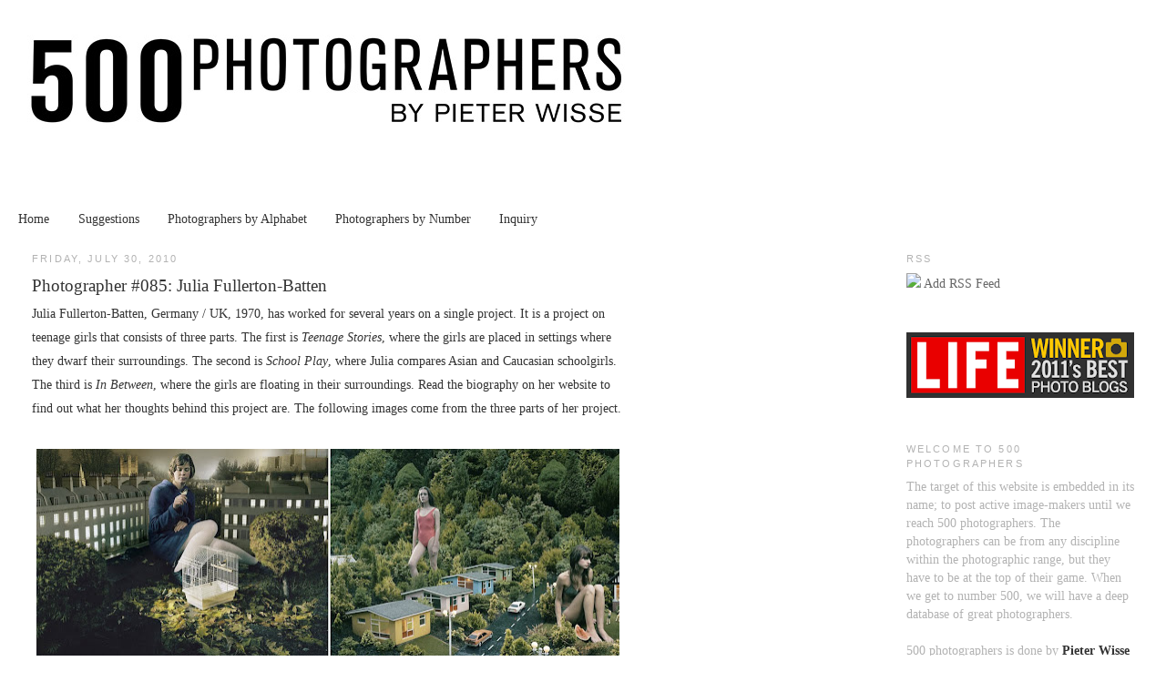

--- FILE ---
content_type: text/html; charset=UTF-8
request_url: https://500photographers.blogspot.com/2010/07/photographer-085-julia-fullerton-batten.html?showComment=1280662229806
body_size: 13887
content:
<!DOCTYPE html>
<html dir='ltr' xmlns='http://www.w3.org/1999/xhtml' xmlns:b='http://www.google.com/2005/gml/b' xmlns:data='http://www.google.com/2005/gml/data' xmlns:expr='http://www.google.com/2005/gml/expr'>
<head>
<link href='https://www.blogger.com/static/v1/widgets/2944754296-widget_css_bundle.css' rel='stylesheet' type='text/css'/>
<base target='_self'/>
<meta content='text/html; charset=UTF-8' http-equiv='Content-Type'/>
<meta content='blogger' name='generator'/>
<link href='https://500photographers.blogspot.com/favicon.ico' rel='icon' type='image/x-icon'/>
<link href='http://500photographers.blogspot.com/2010/07/photographer-085-julia-fullerton-batten.html' rel='canonical'/>
<link rel="alternate" type="application/atom+xml" title="500 Photographers - Atom" href="https://500photographers.blogspot.com/feeds/posts/default" />
<link rel="alternate" type="application/rss+xml" title="500 Photographers - RSS" href="https://500photographers.blogspot.com/feeds/posts/default?alt=rss" />
<link rel="service.post" type="application/atom+xml" title="500 Photographers - Atom" href="https://www.blogger.com/feeds/8029139594421102622/posts/default" />

<link rel="alternate" type="application/atom+xml" title="500 Photographers - Atom" href="https://500photographers.blogspot.com/feeds/377111158474742740/comments/default" />
<!--Can't find substitution for tag [blog.ieCssRetrofitLinks]-->
<link href='https://blogger.googleusercontent.com/img/b/R29vZ2xl/AVvXsEhdt0qh3vIswKmBrSBBlLtEpLupemtAw8t8J5B2Gm73AevI4qpTUGl7os8y0nuWZzJsLZ7qHtoYg9igfabVZ2c1_HwSKIaB3O9Rcax2NJvabKH1fw4uS7htZAtfxE7lpxIGTWEDntTh1fPm/s640/Julia4.jpg' rel='image_src'/>
<meta content='http://500photographers.blogspot.com/2010/07/photographer-085-julia-fullerton-batten.html' property='og:url'/>
<meta content='Photographer #085: Julia Fullerton-Batten' property='og:title'/>
<meta content='Julia Fullerton-Batten, Germany / UK, 1970, has worked for several years on a single project. It is a project on teenage girls that consists...' property='og:description'/>
<meta content='https://blogger.googleusercontent.com/img/b/R29vZ2xl/AVvXsEhdt0qh3vIswKmBrSBBlLtEpLupemtAw8t8J5B2Gm73AevI4qpTUGl7os8y0nuWZzJsLZ7qHtoYg9igfabVZ2c1_HwSKIaB3O9Rcax2NJvabKH1fw4uS7htZAtfxE7lpxIGTWEDntTh1fPm/w1200-h630-p-k-no-nu/Julia4.jpg' property='og:image'/>
<title>500 Photographers: Photographer #085: Julia Fullerton-Batten</title>
<style id='page-skin-1' type='text/css'><!--
/*
-----------------------------------------------
Blogger Template Style
Name:     Rounders
Designer: Douglas Bowman
URL:      www.stopdesign.com
Date:     27 Feb 2004
Updated by: Blogger Team
----------------------------------------------- */
/* Variable definitions
====================
<Variable name="mainBgColor" description="Main Background Color"
type="color" default="#fff">
<Variable name="mainTextColor" description="Text Color" type="color"
default="#333">
<Variable name="bgcolor" description="Page Background Color"
type="color" default="#fff">
<Variable name="textcolor" description="Text Color"
type="color" default="#333">
<Variable name="linkcolor" description="Link Color"
type="color" default="#58a">
<Variable name="pagetitlecolor" description="Blog Title Color"
type="color" default="#666">
<Variable name="descriptioncolor" description="Blog Description Color"
type="color" default="#999">
<Variable name="titlecolor" description="Post Title Color"
type="color" default="#c60">
<Variable name="bordercolor" description="Border Color"
type="color" default="#ccc">
<Variable name="sidebarcolor" description="Sidebar Title Color"
type="color" default="#999">
<Variable name="sidebartextcolor" description="Sidebar Text Color"
type="color" default="#666">
<Variable name="visitedlinkcolor" description="Visited Link Color"
type="color" default="#999">
<Variable name="bodyfont" description="Text Font"
type="font" default="normal normal 100% Georgia, Serif">
<Variable name="headerfont" description="Sidebar Title Font"
type="font"
default="normal normal 78% 'Trebuchet MS',Trebuchet,Arial,Verdana,Sans-serif">
<Variable name="pagetitlefont" description="Blog Title Font"
type="font"
default="normal normal 200% Georgia, Serif">
<Variable name="descriptionfont" description="Blog Description Font"
type="font"
default="normal normal 78% 'Trebuchet MS', Trebuchet, Arial, Verdana, Sans-serif">
<Variable name="postfooterfont" description="Post Footer Font"
type="font"
default="normal normal 78% 'Trebuchet MS', Trebuchet, Arial, Verdana, Sans-serif">
<Variable name="startSide" description="Start side in blog language"
type="automatic" default="left">
<Variable name="endSide" description="End side in blog language"
type="automatic" default="right">
*/
/* Use this with templates/template-twocol.html */
body, .body-fauxcolumn-outer {
background:#ffffff;
margin:0;
color:#333333;
font:x-small Georgia Serif;
font-size/* */:/**/small;
font-size: /**/small;
text-align: left;
}
a:link {
color:#333333;
text-decoration:none;
}
a:visited {
color:#999999;
text-decoration:none;
}
a:hover {
color:#333333;
text-decoration:underline;
}
a img {
border-width:0;
}
/* Header
-----------------------------------------------
*/
#navbar-iframe {height:0px; display:none;}
#header-wrapper {
align: left
margin:0px 10px 0px;
border:0px solid #ffffff;
}
#header {
width: 720px;
align: left
margin: 0px;
border: 20px solid #ffffff;
text-align: left;
color:#666666;
}
#header-inner {
background-position: left;
margin-left: auto;
margin-right: auto;
}
#header h1 {
margin:25px 25px 0;
padding:25px 25px .25em;
line-height:1.5em;
text-transform:uppercase;
letter-spacing:.2em;
font: normal normal 1223% Georgia, Times, serif;
}
#header a {
color:#666666;
text-decoration:none;
}
#header a:hover {
color:#666666;
}
#header .description {
margin:0 25px 25px;
padding:0 25px 25px;
text-transform:uppercase;
letter-spacing:.2em;
line-height: 1.5em;
font: normal normal 69% Arial, sans-serif;
color: #999999;
}
#header img {
margin-left: auto;
margin-right: auto;
}
/* Outer-Wrapper
----------------------------------------------- */
#outer-wrapper {
margin:0;
padding:10px;
text-align:left;
font: normal normal 107% Georgia, Times, serif;
}
#main-wrapper {
margin-left: 2%;
width: 650px;
float: left;
display: inline;       /* fix for doubling margin in IE */
word-wrap: break-word; /* fix for long text breaking sidebar float in IE */
overflow: hidden;      /* fix for long non-text content breaking IE sidebar float */
}
#sidebar-wrapper {
margin-right: 2%;
width: 250px;
float: right;
display: inline;       /* fix for doubling margin in IE */
word-wrap: break-word; /* fix for long text breaking sidebar float in IE */
overflow: hidden;      /* fix for long non-text content breaking IE sidebar float */
}
/* Headings
----------------------------------------------- */
h2 {
margin:1.5em 0 .75em;
font:normal normal 77% Arial, sans-serif;
line-height: 1.5em;
text-transform:uppercase;
letter-spacing:.2em;
color:#b3b3b3;
}
/* Posts
-----------------------------------------------
*/
h2.date-header {
margin:1.5em 0 .5em;
}
.post {
margin:.5em 0 1.5em;
border-bottom:1px dotted #ffffff;
padding-bottom:1.5em;
}
.post h3 {
margin:.25em 0 0;
padding:0 0 4px;
font-size:140%;
font-weight:normal;
line-height:1.5em;
color:#333333;
}
.post h3 a, .post h3 a:visited, .post h3 strong {
display:block;
text-decoration:none;
color:#333333;
font-weight:normal;
}
.post h3 strong, .post h3 a:hover {
color:#333333;
}
.post-body {
margin:0 0 .75em;
line-height:1.9em;
}
.post-body blockquote {
line-height:1.3em;
}
.post-footer {
margin: .75em 0;
color:#b3b3b3;
text-transform:uppercase;
letter-spacing:.1em;
font: normal normal 77% Arial, sans-serif;
line-height: 1.4em;
}
.comment-link {
margin-left:.6em;
}
.post img, table.tr-caption-container {
padding:4px;
border:1px solid #ffffff;
}
.tr-caption-container img {
border: none;
padding: 0;
}
.post blockquote {
margin:1em 20px;
}
.post blockquote p {
margin:.75em 0;
}
/* Comments
----------------------------------------------- */
#comments h4 {
margin:1em 0;
font-weight: bold;
line-height: 1.4em;
text-transform:uppercase;
letter-spacing:.2em;
color: #b3b3b3;
}
#comments-block {
margin:1em 0 1.5em;
line-height:1.6em;
}
#comments-block .comment-author {
margin:.5em 0;
}
#comments-block .comment-body {
margin:.25em 0 0;
}
#comments-block .comment-footer {
margin:-.25em 0 2em;
line-height: 1.4em;
text-transform:uppercase;
letter-spacing:.1em;
}
#comments-block .comment-body p {
margin:0 0 .75em;
}
.deleted-comment {
font-style:italic;
color:gray;
}
.feed-links {
clear: both;
line-height: 2.5em;
}
#blog-pager-newer-link {
float: left;
}
#blog-pager-older-link {
float: right;
}
#blog-pager {
text-align: left;
}
/* Sidebar Content
----------------------------------------------- */
.sidebar {
color: #b3b3b3;
line-height: 1.5em;
}
.sidebar ul {
list-style:none;
margin:0 0 0;
padding:0 0 0;
}
.sidebar li {
margin:0;
padding-top:0;
padding-right:0;
padding-bottom:.25em;
padding-left:15px;
text-indent:-15px;
line-height:1.5em;
}
.sidebar .widget, .main .widget {
border-bottom:1px dotted #ffffff;
margin:0 0 1.5em;
padding:0 0 1.5em;
}
.main .Blog {
border-bottom-width: 0;
}
/* Profile
----------------------------------------------- */
.profile-img {
float: left;
margin-top: 0;
margin-right: 5px;
margin-bottom: 5px;
margin-left: 0;
padding: 4px;
border: 1px solid #ffffff;
}
.profile-data {
margin:0;
text-transform:uppercase;
letter-spacing:.1em;
font: normal normal 77% Arial, sans-serif;
color: #b3b3b3;
font-weight: bold;
line-height: 1.6em;
}
.profile-datablock {
margin:.5em 0 .5em;
}
.profile-textblock {
margin: 0.5em 0;
line-height: 1.6em;
}
.profile-link {
font: normal normal 77% Arial, sans-serif;
text-transform: uppercase;
letter-spacing: .1em;
}
/* Footer
----------------------------------------------- */
#footer {
width:660px;
clear:both;
margin:0 auto;
padding-top:15px;
line-height: 1.6em;
text-transform:uppercase;
letter-spacing:.1em;
text-align: left;
}

--></style>
<link href='https://www.blogger.com/dyn-css/authorization.css?targetBlogID=8029139594421102622&amp;zx=b0624545-f7e1-448c-9c0c-c5a079ef4255' media='none' onload='if(media!=&#39;all&#39;)media=&#39;all&#39;' rel='stylesheet'/><noscript><link href='https://www.blogger.com/dyn-css/authorization.css?targetBlogID=8029139594421102622&amp;zx=b0624545-f7e1-448c-9c0c-c5a079ef4255' rel='stylesheet'/></noscript>
<meta name='google-adsense-platform-account' content='ca-host-pub-1556223355139109'/>
<meta name='google-adsense-platform-domain' content='blogspot.com'/>

</head>
<body>
<div class='navbar section' id='navbar'><div class='widget Navbar' data-version='1' id='Navbar1'><script type="text/javascript">
    function setAttributeOnload(object, attribute, val) {
      if(window.addEventListener) {
        window.addEventListener('load',
          function(){ object[attribute] = val; }, false);
      } else {
        window.attachEvent('onload', function(){ object[attribute] = val; });
      }
    }
  </script>
<div id="navbar-iframe-container"></div>
<script type="text/javascript" src="https://apis.google.com/js/platform.js"></script>
<script type="text/javascript">
      gapi.load("gapi.iframes:gapi.iframes.style.bubble", function() {
        if (gapi.iframes && gapi.iframes.getContext) {
          gapi.iframes.getContext().openChild({
              url: 'https://www.blogger.com/navbar/8029139594421102622?po\x3d377111158474742740\x26origin\x3dhttps://500photographers.blogspot.com',
              where: document.getElementById("navbar-iframe-container"),
              id: "navbar-iframe"
          });
        }
      });
    </script><script type="text/javascript">
(function() {
var script = document.createElement('script');
script.type = 'text/javascript';
script.src = '//pagead2.googlesyndication.com/pagead/js/google_top_exp.js';
var head = document.getElementsByTagName('head')[0];
if (head) {
head.appendChild(script);
}})();
</script>
</div></div>
<div id='outer-wrapper'><div id='wrap2'>
<!-- skip links for text browsers -->
<span id='skiplinks' style='display:none;'>
<a href='#main'>skip to main </a> |
      <a href='#sidebar'>skip to sidebar</a>
</span>
<div id='header-wrapper'>
<div class='header section' id='header'><div class='widget Header' data-version='1' id='Header1'>
<div id='header-inner'>
<a href='https://500photographers.blogspot.com/' style='display: block'>
<img alt='500 Photographers' height='173px; ' id='Header1_headerimg' src='https://blogger.googleusercontent.com/img/b/R29vZ2xl/AVvXsEjtewaVOtFZ3tBAerv_4EnEItyJf9Oh4PkSp59vNEVH8BmPbbCaXT9FMGUHaIw_t_mKXoChYBzDH-uTb9B-cF3HREAw8M6IBMEGZjElNWGr5GYYKwHbb_XFwEhq-R9yvSNW6Tkya25UUUqU/s1600-r/500photographers.jpg' style='display: block' width='720px; '/>
</a>
</div>
</div></div>
</div>
<div id='content-wrapper'>
<div id='crosscol-wrapper' style='text-align:center'>
<div class='crosscol section' id='crosscol'><div class='widget PageList' data-version='1' id='PageList1'>
<h2>Pages</h2>
<div class='widget-content'>
<ul>
<li>
<a href='https://500photographers.blogspot.com/'>Home</a>
</li>
<li>
<a href='https://500photographers.blogspot.com/p/suggestions.html'>Suggestions</a>
</li>
<li>
<a href='https://500photographers.blogspot.com/p/photographers-by-alphabet.html'>Photographers by Alphabet</a>
</li>
<li>
<a href='https://500photographers.blogspot.com/p/photographers-by-number.html'>Photographers by Number</a>
</li>
<li>
<a href='https://500photographers.blogspot.com/p/inquiry.html'>Inquiry</a>
</li>
</ul>
<div class='clear'></div>
</div>
</div></div>
</div>
<div id='main-wrapper'>
<div class='main section' id='main'><div class='widget Blog' data-version='1' id='Blog1'>
<div class='blog-posts hfeed'>

          <div class="date-outer">
        
<h2 class='date-header'><span>Friday, July 30, 2010</span></h2>

          <div class="date-posts">
        
<div class='post-outer'>
<div class='post hentry'>
<a name='377111158474742740'></a>
<h3 class='post-title entry-title'>
<a href='https://500photographers.blogspot.com/2010/07/photographer-085-julia-fullerton-batten.html'>Photographer #085: Julia Fullerton-Batten</a>
</h3>
<div class='post-header'>
<div class='post-header-line-1'></div>
</div>
<div class='post-body entry-content'>
Julia Fullerton-Batten, Germany / UK, 1970, has worked for several years on a single project. It is a project on teenage girls that consists of three parts. The first is <i>Teenage Stories</i>, where the girls are placed in settings where they dwarf their surroundings. The second is <i>School Play</i>, where Julia compares Asian and Caucasian schoolgirls. The third is <i>In Between</i>, where the girls are floating in their surroundings. Read the biography on her <a href="http://www.juliafullerton-batten.com/">website</a> to find out what her thoughts behind this project are. The following images come from the three parts of her project.<br />
<br />
<div class="separator" style="clear: both; text-align: center;">
</div>
<div class="separator" style="clear: both; text-align: center;">
</div>
<div class="separator" style="clear: both; text-align: center;">
<a href="https://blogger.googleusercontent.com/img/b/R29vZ2xl/AVvXsEhdt0qh3vIswKmBrSBBlLtEpLupemtAw8t8J5B2Gm73AevI4qpTUGl7os8y0nuWZzJsLZ7qHtoYg9igfabVZ2c1_HwSKIaB3O9Rcax2NJvabKH1fw4uS7htZAtfxE7lpxIGTWEDntTh1fPm/s1600/Julia4.jpg" imageanchor="1" style="clear: left; float: left; margin-bottom: 1em; margin-right: 1em;"><img border="0" height="252" src="https://blogger.googleusercontent.com/img/b/R29vZ2xl/AVvXsEhdt0qh3vIswKmBrSBBlLtEpLupemtAw8t8J5B2Gm73AevI4qpTUGl7os8y0nuWZzJsLZ7qHtoYg9igfabVZ2c1_HwSKIaB3O9Rcax2NJvabKH1fw4uS7htZAtfxE7lpxIGTWEDntTh1fPm/s640/Julia4.jpg" width="640" /></a></div>
<a href="https://blogger.googleusercontent.com/img/b/R29vZ2xl/AVvXsEiESZDBgBnyeZLsLbpsVlEhcslJn2DyG8JxdO0CvV1yXhm4Rt6XiKY4-nc32fvhuQ4AiaGC5JlwJdJTC5bI763YSTmYLf1cEZC829idbLY_VmhwpRJGXOrENZ_jMtmGE2YTeAXQ2AcSUmsA/s1600/Julia5.jpg" imageanchor="1" style="clear: left; float: left; margin-bottom: 1em; margin-right: 1em;"><img border="0" height="254" src="https://blogger.googleusercontent.com/img/b/R29vZ2xl/AVvXsEiESZDBgBnyeZLsLbpsVlEhcslJn2DyG8JxdO0CvV1yXhm4Rt6XiKY4-nc32fvhuQ4AiaGC5JlwJdJTC5bI763YSTmYLf1cEZC829idbLY_VmhwpRJGXOrENZ_jMtmGE2YTeAXQ2AcSUmsA/s640/Julia5.jpg" width="640" /></a><br />
<a href="https://blogger.googleusercontent.com/img/b/R29vZ2xl/AVvXsEhBusCBUB59nA6bWhmOAIHt9Y_6GifnuN9ocHrcv67qP_hD9miay-ZrfPB5yGD-nCAahQwx8SNyakH2A5Vc3HFwUf7kmg9i4JBqQ5dN7JTJcNqPoTj213gb3ybkDpZO2dcdbE5A_ANQ1JR6/s1600/Julia1.jpg" imageanchor="1" style="clear: left; float: left; margin-bottom: 1em; margin-right: 1em;"><img border="0" height="238" src="https://blogger.googleusercontent.com/img/b/R29vZ2xl/AVvXsEhBusCBUB59nA6bWhmOAIHt9Y_6GifnuN9ocHrcv67qP_hD9miay-ZrfPB5yGD-nCAahQwx8SNyakH2A5Vc3HFwUf7kmg9i4JBqQ5dN7JTJcNqPoTj213gb3ybkDpZO2dcdbE5A_ANQ1JR6/s640/Julia1.jpg" width="640" /></a><br />
<br />
Website:&nbsp;<a href="http://www.juliafullerton-batten.com/">www.juliafullerton-batten.com</a>
<div style='clear: both;'></div>
</div>
<div class='post-footer'>
<div class='post-footer-line post-footer-line-1'><span class='post-author vcard'>
Submitted by
<span class='fn'>Mr. Five Zero Zero</span>
</span>
<span class='post-timestamp'>
op
<a class='timestamp-link' href='https://500photographers.blogspot.com/2010/07/photographer-085-julia-fullerton-batten.html' rel='bookmark' title='permanent link'><abbr class='published' title='2010-07-30T00:06:00+02:00'>12:06&#8239;AM</abbr></a>
</span>
<span class='post-comment-link'>
</span>
<span class='post-icons'>
<span class='item-control blog-admin pid-607314151'>
<a href='https://www.blogger.com/post-edit.g?blogID=8029139594421102622&postID=377111158474742740&from=pencil' title='Edit Post'>
<img alt='' class='icon-action' height='18' src='https://resources.blogblog.com/img/icon18_edit_allbkg.gif' width='18'/>
</a>
</span>
</span>
</div>
<div class='post-footer-line post-footer-line-2'></div>
<div class='post-footer-line post-footer-line-3'></div><div class='post-share-buttons'>
<a class='goog-inline-block share-button sb-email' href='https://www.blogger.com/share-post.g?blogID=8029139594421102622&postID=377111158474742740&target=email' target='_blank' title='Email This'><span class='share-button-link-text'>Email This</span></a><a class='goog-inline-block share-button sb-blog' href='https://www.blogger.com/share-post.g?blogID=8029139594421102622&postID=377111158474742740&target=blog' onclick='window.open(this.href, "_blank", "height=270,width=475"); return false;' target='_blank' title='BlogThis!'><span class='share-button-link-text'>BlogThis!</span></a><a class='goog-inline-block share-button sb-twitter' href='https://www.blogger.com/share-post.g?blogID=8029139594421102622&postID=377111158474742740&target=twitter' target='_blank' title='Share to X'><span class='share-button-link-text'>Share to X</span></a><a class='goog-inline-block share-button sb-facebook' href='https://www.blogger.com/share-post.g?blogID=8029139594421102622&postID=377111158474742740&target=facebook' onclick='window.open(this.href, "_blank", "height=430,width=640"); return false;' target='_blank' title='Share to Facebook'><span class='share-button-link-text'>Share to Facebook</span></a><a class='goog-inline-block share-button sb-pinterest' href='https://www.blogger.com/share-post.g?blogID=8029139594421102622&postID=377111158474742740&target=pinterest' target='_blank' title='Share to Pinterest'><span class='share-button-link-text'>Share to Pinterest</span></a>
</div>
</div>
</div>
<div class='comments' id='comments'>
<a name='comments'></a>
<h4>2 comments:</h4>
<div id='Blog1_comments-block-wrapper'>
<dl class='avatar-comment-indent' id='comments-block'>
<dt class='comment-author ' id='c4033943781965540184'>
<a name='c4033943781965540184'></a>
<div class="avatar-image-container avatar-stock"><span dir="ltr"><a href="http://www.nekkoy.blogspot.com" target="" rel="nofollow" onclick=""><img src="//resources.blogblog.com/img/blank.gif" width="35" height="35" alt="" title="Tommy">

</a></span></div>
<a href='http://www.nekkoy.blogspot.com' rel='nofollow'>Tommy</a>
said...
</dt>
<dd class='comment-body' id='Blog1_cmt-4033943781965540184'>
<p>
Thanks for sharing. I get lots of motivation and inspiration by looking at your work ... and I got to be follower number 500 !!!
</p>
</dd>
<dd class='comment-footer'>
<span class='comment-timestamp'>
<a href='https://500photographers.blogspot.com/2010/07/photographer-085-julia-fullerton-batten.html?showComment=1280656360535#c4033943781965540184' title='comment permalink'>
August 1, 2010 at 11:52&#8239;AM
</a>
<span class='item-control blog-admin pid-1250715452'>
<a class='comment-delete' href='https://www.blogger.com/comment/delete/8029139594421102622/4033943781965540184' title='Delete Comment'>
<img src='https://resources.blogblog.com/img/icon_delete13.gif'/>
</a>
</span>
</span>
</dd>
<dt class='comment-author blog-author' id='c4642853273509876120'>
<a name='c4642853273509876120'></a>
<div class="avatar-image-container vcard"><span dir="ltr"><a href="https://www.blogger.com/profile/16442693809210332769" target="" rel="nofollow" onclick="" class="avatar-hovercard" id="av-4642853273509876120-16442693809210332769"><img src="https://resources.blogblog.com/img/blank.gif" width="35" height="35" class="delayLoad" style="display: none;" longdesc="//blogger.googleusercontent.com/img/b/R29vZ2xl/AVvXsEhg4x5sT8TK2YJGg6YM05C6rgEyPzsU1oQ6DkrV6GCZ0hbo0D4qAG-72wgF4FQQia3BpdseDFl9EvUdXEmpHr_0oLTqQSAMSqziO8luEd_LfsmV0WSjntBU1G96CP21vZA/s45-c/magcover.jpg" alt="" title="Mr. Five Zero Zero">

<noscript><img src="//blogger.googleusercontent.com/img/b/R29vZ2xl/AVvXsEhg4x5sT8TK2YJGg6YM05C6rgEyPzsU1oQ6DkrV6GCZ0hbo0D4qAG-72wgF4FQQia3BpdseDFl9EvUdXEmpHr_0oLTqQSAMSqziO8luEd_LfsmV0WSjntBU1G96CP21vZA/s45-c/magcover.jpg" width="35" height="35" class="photo" alt=""></noscript></a></span></div>
<a href='https://www.blogger.com/profile/16442693809210332769' rel='nofollow'>Mr. Five Zero Zero</a>
said...
</dt>
<dd class='comment-body' id='Blog1_cmt-4642853273509876120'>
<p>
Hehehe, congratulations on being #500!!! Thanks for the compliment!
</p>
</dd>
<dd class='comment-footer'>
<span class='comment-timestamp'>
<a href='https://500photographers.blogspot.com/2010/07/photographer-085-julia-fullerton-batten.html?showComment=1280662229806#c4642853273509876120' title='comment permalink'>
August 1, 2010 at 1:30&#8239;PM
</a>
<span class='item-control blog-admin pid-607314151'>
<a class='comment-delete' href='https://www.blogger.com/comment/delete/8029139594421102622/4642853273509876120' title='Delete Comment'>
<img src='https://resources.blogblog.com/img/icon_delete13.gif'/>
</a>
</span>
</span>
</dd>
</dl>
</div>
<p class='comment-footer'>
<a href='https://www.blogger.com/comment/fullpage/post/8029139594421102622/377111158474742740' onclick='javascript:window.open(this.href, "bloggerPopup", "toolbar=0,location=0,statusbar=1,menubar=0,scrollbars=yes,width=640,height=500"); return false;'>Post a Comment</a>
</p>
</div>
</div>

        </div></div>
      
</div>
<div class='blog-pager' id='blog-pager'>
<span id='blog-pager-newer-link'>
<a class='blog-pager-newer-link' href='https://500photographers.blogspot.com/2010/08/photographer-086-phillip-toledano.html' id='Blog1_blog-pager-newer-link' title='Newer Post'>Newer Post</a>
</span>
<span id='blog-pager-older-link'>
<a class='blog-pager-older-link' href='https://500photographers.blogspot.com/2010/07/photographer-084-zed-nelson.html' id='Blog1_blog-pager-older-link' title='Older Post'>Older Post</a>
</span>
<a class='home-link' href='https://500photographers.blogspot.com/'>Home</a>
</div>
<div class='clear'></div>
<div class='post-feeds'>
<div class='feed-links'>
Subscribe to:
<a class='feed-link' href='https://500photographers.blogspot.com/feeds/377111158474742740/comments/default' target='_blank' type='application/atom+xml'>Post Comments (Atom)</a>
</div>
</div>
</div></div>
</div>
<div id='sidebar-wrapper'>
<div class='sidebar section' id='sidebar'><div class='widget HTML' data-version='1' id='HTML2'>
<h2 class='title'>RSS</h2>
<div class='widget-content'>
<img src="https://lh3.googleusercontent.com/blogger_img_proxy/AEn0k_s7vcx3DPoxvt82BqSu8_15-tCi_inhO6UpaAdiVMuodhVLuUMtyc4_u447A4hxJHk4iy1kOcFo4PKc_mncBpoSK27WVd5BvfRjEtIf0zuSiXt8m1MOeu0HrnEptyfsN8oCqDNakHY-nbczYsg=s0-d"><span class="Apple-style-span"  style="color:#999999;"> </span><span><a href="feed://500photographers.blogspot.com/feeds/posts/default"><span class="Apple-style-span"  style="color:#666666;">Add RSS Feed</span></a></span>
</div>
<div class='clear'></div>
</div><div class='widget Image' data-version='1' id='Image3'>
<div class='widget-content'>
<a href='http://www.life.com/gallery/57551/lifecoms-2011-photo-blog-awards'>
<img alt='' height='72' id='Image3_img' src='https://blogger.googleusercontent.com/img/b/R29vZ2xl/AVvXsEgOBTiPjGKyRRLB3MPd0KH_M8bzI2aTehiLwDXVByDt0fUznYey6vGkaxf5RCoCSN1qLGv6fodQoMZaZlwQfNbYYxHQQ259lmEperNzCgT3hXzc6AIjXmmPDE89Z0aZiiy5k3J5dkH8N-0/s250/LIFE-award-logo-large.png' width='250'/>
</a>
<br/>
</div>
<div class='clear'></div>
</div><div class='widget Text' data-version='1' id='Text1'>
<h2 class='title'>Welcome to 500 photographers</h2>
<div class='widget-content'>
The target of this website is embedded in its name; to post active image-makers until we reach 500 photographers. The photographers can be from any discipline within the photographic range, but they have to be at the top of their game. When we get to number 500, we will have a deep database of great photographers.<div><br /></div><div>500 photographers is done by <b><a href="http://www.pieterwisse.com/underconstruction.jpg">Pieter Wisse</a> </b><span style="font-size: 100%;">(1980, The Netherlands). He has a very clear and distinct vision of what great photography should be. Since 2007 he has become a centipede in the saturated world of image creation and represents an example of a 21st century player active in the visual field; both on and offline.</span></div><p>In the past twelve years he has ventured into projects ranging from artistic leadership of a photography festival, curatorial projects for various institutions worldwide, publishing books and a magazine, running a bookstore and gallery to creating the internationally acclaimed 500 Photographers project. He has done countless amounts of portfolio reviews, given masterclasses and judged a large number of competitions.</p><p>Due to the variety of endeavors and years of studying and speaking to photographers he quickly recognizes the features he believes to be of the utmost importance to be a successful photographer in this day and age.</p>
</div>
<div class='clear'></div>
</div><div class='widget Text' data-version='1' id='Text2'>
<h2 class='title'>Suggestions</h2>
<div class='widget-content'>
<blockquote></blockquote>Do you have a suggestion for this list? Are you a photographer and you want to suggest yourself? <div>Check the <a href="http://500photographers.blogspot.com/p/suggestions.html"><b>suggestions page</b></a> for details.</div>
</div>
<div class='clear'></div>
</div><div class='widget Image' data-version='1' id='Image1'>
<h2>Bookstore</h2>
<div class='widget-content'>
<a href='http://www.pieterwisse.com/specialbooksandmagazines'>
<img alt='Bookstore' height='250' id='Image1_img' src='https://blogger.googleusercontent.com/img/b/R29vZ2xl/AVvXsEiT03kznkEpedcqhgCjfZZPO_G21OJ1kqiLjgOQP42zzd2JD8L2jt8NKJxqswCLpOLYSs83pbg3A-vo8eUWT9CWrJa7U13kcTZdKj4prgB88yfsPK_TJuUtuf3v2Z6ebkTo6HzRfRUiu_0/s1600/Books.jpg' width='250'/>
</a>
<br/>
</div>
<div class='clear'></div>
</div><div class='widget BlogSearch' data-version='1' id='BlogSearch1'>
<h2 class='title'>Search This Blog</h2>
<div class='widget-content'>
<div id='BlogSearch1_form'>
<form action='https://500photographers.blogspot.com/search' class='gsc-search-box' target='_top'>
<table cellpadding='0' cellspacing='0' class='gsc-search-box'>
<tbody>
<tr>
<td class='gsc-input'>
<input autocomplete='off' class='gsc-input' name='q' size='10' title='search' type='text' value=''/>
</td>
<td class='gsc-search-button'>
<input class='gsc-search-button' title='search' type='submit' value='Search'/>
</td>
</tr>
</tbody>
</table>
</form>
</div>
</div>
<div class='clear'></div>
</div><div class='widget BlogArchive' data-version='1' id='BlogArchive1'>
<h2>Blog Archive</h2>
<div class='widget-content'>
<div id='ArchiveList'>
<div id='BlogArchive1_ArchiveList'>
<select id='BlogArchive1_ArchiveMenu'>
<option value=''>Blog Archive</option>
<option value='https://500photographers.blogspot.com/2012/04/'>April (10)</option>
<option value='https://500photographers.blogspot.com/2012/03/'>March (5)</option>
<option value='https://500photographers.blogspot.com/2012/02/'>February (9)</option>
<option value='https://500photographers.blogspot.com/2012/01/'>January (19)</option>
<option value='https://500photographers.blogspot.com/2011/12/'>December (1)</option>
<option value='https://500photographers.blogspot.com/2011/11/'>November (3)</option>
<option value='https://500photographers.blogspot.com/2011/10/'>October (21)</option>
<option value='https://500photographers.blogspot.com/2011/09/'>September (22)</option>
<option value='https://500photographers.blogspot.com/2011/08/'>August (23)</option>
<option value='https://500photographers.blogspot.com/2011/07/'>July (21)</option>
<option value='https://500photographers.blogspot.com/2011/06/'>June (22)</option>
<option value='https://500photographers.blogspot.com/2011/05/'>May (22)</option>
<option value='https://500photographers.blogspot.com/2011/04/'>April (22)</option>
<option value='https://500photographers.blogspot.com/2011/03/'>March (23)</option>
<option value='https://500photographers.blogspot.com/2011/02/'>February (22)</option>
<option value='https://500photographers.blogspot.com/2011/01/'>January (21)</option>
<option value='https://500photographers.blogspot.com/2010/12/'>December (23)</option>
<option value='https://500photographers.blogspot.com/2010/11/'>November (22)</option>
<option value='https://500photographers.blogspot.com/2010/10/'>October (21)</option>
<option value='https://500photographers.blogspot.com/2010/09/'>September (22)</option>
<option value='https://500photographers.blogspot.com/2010/08/'>August (22)</option>
<option value='https://500photographers.blogspot.com/2010/07/'>July (23)</option>
<option value='https://500photographers.blogspot.com/2010/06/'>June (24)</option>
<option value='https://500photographers.blogspot.com/2010/05/'>May (21)</option>
<option value='https://500photographers.blogspot.com/2010/04/'>April (20)</option>
</select>
</div>
</div>
<div class='clear'></div>
</div>
</div><div class='widget Label' data-version='1' id='Label1'>
<h2>Origin of Photographers</h2>
<div class='widget-content cloud-label-widget-content'>
<span class='label-size label-size-3'>
<a dir='ltr' href='https://500photographers.blogspot.com/search/label/Argentina'>Argentina</a>
<span class='label-count' dir='ltr'>(6)</span>
</span>
<span class='label-size label-size-1'>
<a dir='ltr' href='https://500photographers.blogspot.com/search/label/Armenia'>Armenia</a>
<span class='label-count' dir='ltr'>(1)</span>
</span>
<span class='label-size label-size-3'>
<a dir='ltr' href='https://500photographers.blogspot.com/search/label/Australia'>Australia</a>
<span class='label-count' dir='ltr'>(9)</span>
</span>
<span class='label-size label-size-3'>
<a dir='ltr' href='https://500photographers.blogspot.com/search/label/Austria'>Austria</a>
<span class='label-count' dir='ltr'>(8)</span>
</span>
<span class='label-size label-size-1'>
<a dir='ltr' href='https://500photographers.blogspot.com/search/label/Azerbaijan'>Azerbaijan</a>
<span class='label-count' dir='ltr'>(1)</span>
</span>
<span class='label-size label-size-2'>
<a dir='ltr' href='https://500photographers.blogspot.com/search/label/Bangladesh'>Bangladesh</a>
<span class='label-count' dir='ltr'>(2)</span>
</span>
<span class='label-size label-size-3'>
<a dir='ltr' href='https://500photographers.blogspot.com/search/label/Belgium'>Belgium</a>
<span class='label-count' dir='ltr'>(9)</span>
</span>
<span class='label-size label-size-1'>
<a dir='ltr' href='https://500photographers.blogspot.com/search/label/Bosnia%20and%20Herzegovina'>Bosnia and Herzegovina</a>
<span class='label-count' dir='ltr'>(1)</span>
</span>
<span class='label-size label-size-2'>
<a dir='ltr' href='https://500photographers.blogspot.com/search/label/Brazil'>Brazil</a>
<span class='label-count' dir='ltr'>(5)</span>
</span>
<span class='label-size label-size-1'>
<a dir='ltr' href='https://500photographers.blogspot.com/search/label/Bulgaria'>Bulgaria</a>
<span class='label-count' dir='ltr'>(1)</span>
</span>
<span class='label-size label-size-3'>
<a dir='ltr' href='https://500photographers.blogspot.com/search/label/Canada'>Canada</a>
<span class='label-count' dir='ltr'>(16)</span>
</span>
<span class='label-size label-size-3'>
<a dir='ltr' href='https://500photographers.blogspot.com/search/label/China'>China</a>
<span class='label-count' dir='ltr'>(17)</span>
</span>
<span class='label-size label-size-1'>
<a dir='ltr' href='https://500photographers.blogspot.com/search/label/Colombia'>Colombia</a>
<span class='label-count' dir='ltr'>(1)</span>
</span>
<span class='label-size label-size-2'>
<a dir='ltr' href='https://500photographers.blogspot.com/search/label/Czech%20Republic'>Czech Republic</a>
<span class='label-count' dir='ltr'>(4)</span>
</span>
<span class='label-size label-size-3'>
<a dir='ltr' href='https://500photographers.blogspot.com/search/label/Denmark'>Denmark</a>
<span class='label-count' dir='ltr'>(8)</span>
</span>
<span class='label-size label-size-1'>
<a dir='ltr' href='https://500photographers.blogspot.com/search/label/Dominican%20Republic'>Dominican Republic</a>
<span class='label-count' dir='ltr'>(1)</span>
</span>
<span class='label-size label-size-2'>
<a dir='ltr' href='https://500photographers.blogspot.com/search/label/Egypt'>Egypt</a>
<span class='label-count' dir='ltr'>(2)</span>
</span>
<span class='label-size label-size-1'>
<a dir='ltr' href='https://500photographers.blogspot.com/search/label/Estonia'>Estonia</a>
<span class='label-count' dir='ltr'>(1)</span>
</span>
<span class='label-size label-size-2'>
<a dir='ltr' href='https://500photographers.blogspot.com/search/label/Finland'>Finland</a>
<span class='label-count' dir='ltr'>(2)</span>
</span>
<span class='label-size label-size-4'>
<a dir='ltr' href='https://500photographers.blogspot.com/search/label/France'>France</a>
<span class='label-count' dir='ltr'>(39)</span>
</span>
<span class='label-size label-size-4'>
<a dir='ltr' href='https://500photographers.blogspot.com/search/label/Germany'>Germany</a>
<span class='label-count' dir='ltr'>(28)</span>
</span>
<span class='label-size label-size-4'>
<a dir='ltr' href='https://500photographers.blogspot.com/search/label/Great-Britain'>Great-Britain</a>
<span class='label-count' dir='ltr'>(34)</span>
</span>
<span class='label-size label-size-2'>
<a dir='ltr' href='https://500photographers.blogspot.com/search/label/Greece'>Greece</a>
<span class='label-count' dir='ltr'>(2)</span>
</span>
<span class='label-size label-size-1'>
<a dir='ltr' href='https://500photographers.blogspot.com/search/label/Guatemala'>Guatemala</a>
<span class='label-count' dir='ltr'>(1)</span>
</span>
<span class='label-size label-size-1'>
<a dir='ltr' href='https://500photographers.blogspot.com/search/label/Hungary'>Hungary</a>
<span class='label-count' dir='ltr'>(1)</span>
</span>
<span class='label-size label-size-1'>
<a dir='ltr' href='https://500photographers.blogspot.com/search/label/Iceland'>Iceland</a>
<span class='label-count' dir='ltr'>(1)</span>
</span>
<span class='label-size label-size-2'>
<a dir='ltr' href='https://500photographers.blogspot.com/search/label/India'>India</a>
<span class='label-count' dir='ltr'>(2)</span>
</span>
<span class='label-size label-size-2'>
<a dir='ltr' href='https://500photographers.blogspot.com/search/label/Iran'>Iran</a>
<span class='label-count' dir='ltr'>(2)</span>
</span>
<span class='label-size label-size-2'>
<a dir='ltr' href='https://500photographers.blogspot.com/search/label/Ireland'>Ireland</a>
<span class='label-count' dir='ltr'>(4)</span>
</span>
<span class='label-size label-size-3'>
<a dir='ltr' href='https://500photographers.blogspot.com/search/label/Israel'>Israel</a>
<span class='label-count' dir='ltr'>(7)</span>
</span>
<span class='label-size label-size-3'>
<a dir='ltr' href='https://500photographers.blogspot.com/search/label/Italy'>Italy</a>
<span class='label-count' dir='ltr'>(11)</span>
</span>
<span class='label-size label-size-1'>
<a dir='ltr' href='https://500photographers.blogspot.com/search/label/Jamaica'>Jamaica</a>
<span class='label-count' dir='ltr'>(1)</span>
</span>
<span class='label-size label-size-3'>
<a dir='ltr' href='https://500photographers.blogspot.com/search/label/Japan'>Japan</a>
<span class='label-count' dir='ltr'>(16)</span>
</span>
<span class='label-size label-size-1'>
<a dir='ltr' href='https://500photographers.blogspot.com/search/label/Kazakhstan'>Kazakhstan</a>
<span class='label-count' dir='ltr'>(1)</span>
</span>
<span class='label-size label-size-1'>
<a dir='ltr' href='https://500photographers.blogspot.com/search/label/Kingdom%20of%20Bahrain'>Kingdom of Bahrain</a>
<span class='label-count' dir='ltr'>(1)</span>
</span>
<span class='label-size label-size-1'>
<a dir='ltr' href='https://500photographers.blogspot.com/search/label/Lebanon'>Lebanon</a>
<span class='label-count' dir='ltr'>(1)</span>
</span>
<span class='label-size label-size-2'>
<a dir='ltr' href='https://500photographers.blogspot.com/search/label/Mexico'>Mexico</a>
<span class='label-count' dir='ltr'>(5)</span>
</span>
<span class='label-size label-size-1'>
<a dir='ltr' href='https://500photographers.blogspot.com/search/label/Morocco'>Morocco</a>
<span class='label-count' dir='ltr'>(1)</span>
</span>
<span class='label-size label-size-4'>
<a dir='ltr' href='https://500photographers.blogspot.com/search/label/Netherlands'>Netherlands</a>
<span class='label-count' dir='ltr'>(24)</span>
</span>
<span class='label-size label-size-2'>
<a dir='ltr' href='https://500photographers.blogspot.com/search/label/Norway'>Norway</a>
<span class='label-count' dir='ltr'>(5)</span>
</span>
<span class='label-size label-size-2'>
<a dir='ltr' href='https://500photographers.blogspot.com/search/label/Peru'>Peru</a>
<span class='label-count' dir='ltr'>(2)</span>
</span>
<span class='label-size label-size-2'>
<a dir='ltr' href='https://500photographers.blogspot.com/search/label/Philippines'>Philippines</a>
<span class='label-count' dir='ltr'>(2)</span>
</span>
<span class='label-size label-size-3'>
<a dir='ltr' href='https://500photographers.blogspot.com/search/label/Poland'>Poland</a>
<span class='label-count' dir='ltr'>(7)</span>
</span>
<span class='label-size label-size-2'>
<a dir='ltr' href='https://500photographers.blogspot.com/search/label/Portugal'>Portugal</a>
<span class='label-count' dir='ltr'>(2)</span>
</span>
<span class='label-size label-size-2'>
<a dir='ltr' href='https://500photographers.blogspot.com/search/label/Russia'>Russia</a>
<span class='label-count' dir='ltr'>(2)</span>
</span>
<span class='label-size label-size-1'>
<a dir='ltr' href='https://500photographers.blogspot.com/search/label/Saint%20Kitts%20and%20Nevis'>Saint Kitts and Nevis</a>
<span class='label-count' dir='ltr'>(1)</span>
</span>
<span class='label-size label-size-1'>
<a dir='ltr' href='https://500photographers.blogspot.com/search/label/Serbia'>Serbia</a>
<span class='label-count' dir='ltr'>(1)</span>
</span>
<span class='label-size label-size-2'>
<a dir='ltr' href='https://500photographers.blogspot.com/search/label/Singapore'>Singapore</a>
<span class='label-count' dir='ltr'>(2)</span>
</span>
<span class='label-size label-size-1'>
<a dir='ltr' href='https://500photographers.blogspot.com/search/label/Slovakia'>Slovakia</a>
<span class='label-count' dir='ltr'>(1)</span>
</span>
<span class='label-size label-size-3'>
<a dir='ltr' href='https://500photographers.blogspot.com/search/label/South-Africa'>South-Africa</a>
<span class='label-count' dir='ltr'>(9)</span>
</span>
<span class='label-size label-size-2'>
<a dir='ltr' href='https://500photographers.blogspot.com/search/label/South-Korea'>South-Korea</a>
<span class='label-count' dir='ltr'>(5)</span>
</span>
<span class='label-size label-size-3'>
<a dir='ltr' href='https://500photographers.blogspot.com/search/label/Spain'>Spain</a>
<span class='label-count' dir='ltr'>(13)</span>
</span>
<span class='label-size label-size-3'>
<a dir='ltr' href='https://500photographers.blogspot.com/search/label/Sweden'>Sweden</a>
<span class='label-count' dir='ltr'>(7)</span>
</span>
<span class='label-size label-size-3'>
<a dir='ltr' href='https://500photographers.blogspot.com/search/label/Switzerland'>Switzerland</a>
<span class='label-count' dir='ltr'>(14)</span>
</span>
<span class='label-size label-size-1'>
<a dir='ltr' href='https://500photographers.blogspot.com/search/label/Syria'>Syria</a>
<span class='label-count' dir='ltr'>(1)</span>
</span>
<span class='label-size label-size-2'>
<a dir='ltr' href='https://500photographers.blogspot.com/search/label/Thailand'>Thailand</a>
<span class='label-count' dir='ltr'>(2)</span>
</span>
<span class='label-size label-size-2'>
<a dir='ltr' href='https://500photographers.blogspot.com/search/label/Turkey'>Turkey</a>
<span class='label-count' dir='ltr'>(4)</span>
</span>
<span class='label-size label-size-5'>
<a dir='ltr' href='https://500photographers.blogspot.com/search/label/USA'>USA</a>
<span class='label-count' dir='ltr'>(114)</span>
</span>
<span class='label-size label-size-1'>
<a dir='ltr' href='https://500photographers.blogspot.com/search/label/Ukraine'>Ukraine</a>
<span class='label-count' dir='ltr'>(1)</span>
</span>
<span class='label-size label-size-1'>
<a dir='ltr' href='https://500photographers.blogspot.com/search/label/Yemen'>Yemen</a>
<span class='label-count' dir='ltr'>(1)</span>
</span>
<div class='clear'></div>
</div>
</div><div class='widget Label' data-version='1' id='Label2'>
<h2>Year of birth of photographers</h2>
<div class='widget-content cloud-label-widget-content'>
<span class='label-size label-size-2'>
<a dir='ltr' href='https://500photographers.blogspot.com/search/label/1951'>1951</a>
<span class='label-count' dir='ltr'>(3)</span>
</span>
<span class='label-size label-size-1'>
<a dir='ltr' href='https://500photographers.blogspot.com/search/label/1952'>1952</a>
<span class='label-count' dir='ltr'>(1)</span>
</span>
<span class='label-size label-size-3'>
<a dir='ltr' href='https://500photographers.blogspot.com/search/label/1953'>1953</a>
<span class='label-count' dir='ltr'>(4)</span>
</span>
<span class='label-size label-size-3'>
<a dir='ltr' href='https://500photographers.blogspot.com/search/label/1954'>1954</a>
<span class='label-count' dir='ltr'>(6)</span>
</span>
<span class='label-size label-size-3'>
<a dir='ltr' href='https://500photographers.blogspot.com/search/label/1955'>1955</a>
<span class='label-count' dir='ltr'>(5)</span>
</span>
<span class='label-size label-size-3'>
<a dir='ltr' href='https://500photographers.blogspot.com/search/label/1956'>1956</a>
<span class='label-count' dir='ltr'>(5)</span>
</span>
<span class='label-size label-size-3'>
<a dir='ltr' href='https://500photographers.blogspot.com/search/label/1957'>1957</a>
<span class='label-count' dir='ltr'>(7)</span>
</span>
<span class='label-size label-size-4'>
<a dir='ltr' href='https://500photographers.blogspot.com/search/label/1958'>1958</a>
<span class='label-count' dir='ltr'>(11)</span>
</span>
<span class='label-size label-size-4'>
<a dir='ltr' href='https://500photographers.blogspot.com/search/label/1959'>1959</a>
<span class='label-count' dir='ltr'>(10)</span>
</span>
<span class='label-size label-size-3'>
<a dir='ltr' href='https://500photographers.blogspot.com/search/label/1960'>1960</a>
<span class='label-count' dir='ltr'>(6)</span>
</span>
<span class='label-size label-size-4'>
<a dir='ltr' href='https://500photographers.blogspot.com/search/label/1961'>1961</a>
<span class='label-count' dir='ltr'>(16)</span>
</span>
<span class='label-size label-size-4'>
<a dir='ltr' href='https://500photographers.blogspot.com/search/label/1962'>1962</a>
<span class='label-count' dir='ltr'>(9)</span>
</span>
<span class='label-size label-size-4'>
<a dir='ltr' href='https://500photographers.blogspot.com/search/label/1963'>1963</a>
<span class='label-count' dir='ltr'>(14)</span>
</span>
<span class='label-size label-size-4'>
<a dir='ltr' href='https://500photographers.blogspot.com/search/label/1964'>1964</a>
<span class='label-count' dir='ltr'>(11)</span>
</span>
<span class='label-size label-size-4'>
<a dir='ltr' href='https://500photographers.blogspot.com/search/label/1965'>1965</a>
<span class='label-count' dir='ltr'>(9)</span>
</span>
<span class='label-size label-size-4'>
<a dir='ltr' href='https://500photographers.blogspot.com/search/label/1966'>1966</a>
<span class='label-count' dir='ltr'>(12)</span>
</span>
<span class='label-size label-size-4'>
<a dir='ltr' href='https://500photographers.blogspot.com/search/label/1967'>1967</a>
<span class='label-count' dir='ltr'>(15)</span>
</span>
<span class='label-size label-size-5'>
<a dir='ltr' href='https://500photographers.blogspot.com/search/label/1968'>1968</a>
<span class='label-count' dir='ltr'>(23)</span>
</span>
<span class='label-size label-size-5'>
<a dir='ltr' href='https://500photographers.blogspot.com/search/label/1969'>1969</a>
<span class='label-count' dir='ltr'>(23)</span>
</span>
<span class='label-size label-size-4'>
<a dir='ltr' href='https://500photographers.blogspot.com/search/label/1970'>1970</a>
<span class='label-count' dir='ltr'>(16)</span>
</span>
<span class='label-size label-size-5'>
<a dir='ltr' href='https://500photographers.blogspot.com/search/label/1971'>1971</a>
<span class='label-count' dir='ltr'>(24)</span>
</span>
<span class='label-size label-size-4'>
<a dir='ltr' href='https://500photographers.blogspot.com/search/label/1972'>1972</a>
<span class='label-count' dir='ltr'>(15)</span>
</span>
<span class='label-size label-size-5'>
<a dir='ltr' href='https://500photographers.blogspot.com/search/label/1973'>1973</a>
<span class='label-count' dir='ltr'>(20)</span>
</span>
<span class='label-size label-size-5'>
<a dir='ltr' href='https://500photographers.blogspot.com/search/label/1974'>1974</a>
<span class='label-count' dir='ltr'>(22)</span>
</span>
<span class='label-size label-size-4'>
<a dir='ltr' href='https://500photographers.blogspot.com/search/label/1975'>1975</a>
<span class='label-count' dir='ltr'>(14)</span>
</span>
<span class='label-size label-size-5'>
<a dir='ltr' href='https://500photographers.blogspot.com/search/label/1976'>1976</a>
<span class='label-count' dir='ltr'>(18)</span>
</span>
<span class='label-size label-size-5'>
<a dir='ltr' href='https://500photographers.blogspot.com/search/label/1977'>1977</a>
<span class='label-count' dir='ltr'>(18)</span>
</span>
<span class='label-size label-size-4'>
<a dir='ltr' href='https://500photographers.blogspot.com/search/label/1978'>1978</a>
<span class='label-count' dir='ltr'>(12)</span>
</span>
<span class='label-size label-size-5'>
<a dir='ltr' href='https://500photographers.blogspot.com/search/label/1979'>1979</a>
<span class='label-count' dir='ltr'>(22)</span>
</span>
<span class='label-size label-size-5'>
<a dir='ltr' href='https://500photographers.blogspot.com/search/label/1980'>1980</a>
<span class='label-count' dir='ltr'>(22)</span>
</span>
<span class='label-size label-size-5'>
<a dir='ltr' href='https://500photographers.blogspot.com/search/label/1981'>1981</a>
<span class='label-count' dir='ltr'>(20)</span>
</span>
<span class='label-size label-size-3'>
<a dir='ltr' href='https://500photographers.blogspot.com/search/label/1982'>1982</a>
<span class='label-count' dir='ltr'>(4)</span>
</span>
<span class='label-size label-size-4'>
<a dir='ltr' href='https://500photographers.blogspot.com/search/label/1983'>1983</a>
<span class='label-count' dir='ltr'>(15)</span>
</span>
<span class='label-size label-size-4'>
<a dir='ltr' href='https://500photographers.blogspot.com/search/label/1984'>1984</a>
<span class='label-count' dir='ltr'>(10)</span>
</span>
<span class='label-size label-size-3'>
<a dir='ltr' href='https://500photographers.blogspot.com/search/label/1985'>1985</a>
<span class='label-count' dir='ltr'>(6)</span>
</span>
<span class='label-size label-size-3'>
<a dir='ltr' href='https://500photographers.blogspot.com/search/label/1986'>1986</a>
<span class='label-count' dir='ltr'>(4)</span>
</span>
<span class='label-size label-size-2'>
<a dir='ltr' href='https://500photographers.blogspot.com/search/label/1987'>1987</a>
<span class='label-count' dir='ltr'>(2)</span>
</span>
<span class='label-size label-size-1'>
<a dir='ltr' href='https://500photographers.blogspot.com/search/label/1988'>1988</a>
<span class='label-count' dir='ltr'>(1)</span>
</span>
<span class='label-size label-size-2'>
<a dir='ltr' href='https://500photographers.blogspot.com/search/label/1989'>1989</a>
<span class='label-count' dir='ltr'>(2)</span>
</span>
<span class='label-size label-size-1'>
<a dir='ltr' href='https://500photographers.blogspot.com/search/label/1992'>1992</a>
<span class='label-count' dir='ltr'>(1)</span>
</span>
<div class='clear'></div>
</div>
</div><div class='widget Image' data-version='1' id='Image4'>
<div class='widget-content'>
<a href='https://twitter.com/#!/pieterwisse'>
<img alt='' height='90' id='Image4_img' src='https://blogger.googleusercontent.com/img/b/R29vZ2xl/AVvXsEj3NrXcRIe42ao4H_rLkPKIrJ2BoEj2YKPOT7KYk0COK9RNoOS-sOiUYI6AxBNBzY935hDpUrp7b27WTN3ayWvW0dAF8alkfsXPXGqJB0I5fIkKodBB4j1MJDguGCkCekKBQsJ6iVQxSVo/s250/SANFRAN500.jpg' width='250'/>
</a>
<br/>
</div>
<div class='clear'></div>
</div><div class='widget LinkList' data-version='1' id='LinkList2'>
<h2>Follow 500 on:</h2>
<div class='widget-content'>
<ul>
<li><a href='http://www.facebook.com/pages/500-Photographers/140340205989560?ref=ts'>Facebook</a></li>
<li><a href='http://twitter.com/pieterwisse'>Twitter</a></li>
</ul>
<div class='clear'></div>
</div>
</div><div class='widget LinkList' data-version='1' id='LinkList1'>
<h2>Don't miss these websites...</h2>
<div class='widget-content'>
<ul>
<li><a href='http://www.pieterwisse.com/'>Pieter Wisse</a></li>
<li><a href='https://www.pieterwisse.com'>.</a></li>
<li><a href='http://www.fototazo.com/'>Fototazo</a></li>
<li><a href='http://prisonphotography.wordpress.com/'>Prison Photography</a></li>
<li><a href='https://daylightbooks.org'>Daylight Books</a></li>
<li><a href='http://www.dergreif-online.de/'>Der Greif</a></li>
<li><a href='https://cphmag.com'>Conscientious</a></li>
<li><a href='http://www.eyemazing.com/'>Eyemazing</a></li>
<li><a href='http://www.flakphoto.com/'>Flakphoto</a></li>
<li><a href='http://www.fractionmagazine.com/'>Fraction Magazine</a></li>
<li><a href='http://www.landscapestories.net/'>Landscape Stories</a></li>
<li><a href='http://www.aphotoeditor.com/'>A Photo Editor</a></li>
<li><a href='http://www.claxtonprojects.com/'>Claxton Projects</a></li>
<li><a href='http://www.aphotostudent.com/'>A Photo Student</a></li>
<li><a href='http://www.whatsthejackanory.com/'>What's the Jackanory?</a></li>
<li><a href='http://www.americansuburbx.com/'>American Suburb X</a></li>
<li><a href='http://thephotobook.wordpress.com/'>The Photobook</a></li>
<li><a href='http://theindependentphotobook.blogspot.com/'>The Independent Photobook</a></li>
<li><a href='http://miraycalla.blogspot.com/'>Mira Y Calla</a></li>
<li><a href='http://photonews.de/'>Photonews</a></li>
</ul>
<div class='clear'></div>
</div>
</div><div class='widget Image' data-version='1' id='Image5'>
<div class='widget-content'>
<a href='http://www.facebook.com/pages/500-Photographers/140340205989560'>
<img alt='' height='101' id='Image5_img' src='https://blogger.googleusercontent.com/img/b/R29vZ2xl/AVvXsEh442cMHohgBU3Zl3bf6PZT7v2FuNJFufEHWyu1RxaS4HPMnKD8pHzRBltd0xIeH1kPXhBnY-FU0tKju7HGEKAxpwsl9Ogh9_97lLmMyAp6HpxJpGWl83ar-BV8FgZSOZt_LJusr-jrBzE/s250/Auto500-1.jpg' width='250'/>
</a>
<br/>
</div>
<div class='clear'></div>
</div><div class='widget HTML' data-version='1' id='HTML1'>
<div class='widget-content'>
<script src="//connect.facebook.net/en_US/all.js#xfbml=1"></script><fb:like-box href="http://www.facebook.com/pages/500-Photographers/140340205989560" width="230" show_faces="true" stream="false" header="false"></fb:like-box>x>
</div>
<div class='clear'></div>
</div><div class='widget Followers' data-version='1' id='Followers1'>
<h2 class='title'>Followers</h2>
<div class='widget-content'>
<div id='Followers1-wrapper'>
<div style='margin-right:2px;'>
<div><script type="text/javascript" src="https://apis.google.com/js/platform.js"></script>
<div id="followers-iframe-container"></div>
<script type="text/javascript">
    window.followersIframe = null;
    function followersIframeOpen(url) {
      gapi.load("gapi.iframes", function() {
        if (gapi.iframes && gapi.iframes.getContext) {
          window.followersIframe = gapi.iframes.getContext().openChild({
            url: url,
            where: document.getElementById("followers-iframe-container"),
            messageHandlersFilter: gapi.iframes.CROSS_ORIGIN_IFRAMES_FILTER,
            messageHandlers: {
              '_ready': function(obj) {
                window.followersIframe.getIframeEl().height = obj.height;
              },
              'reset': function() {
                window.followersIframe.close();
                followersIframeOpen("https://www.blogger.com/followers/frame/8029139594421102622?colors\x3dCgt0cmFuc3BhcmVudBILdHJhbnNwYXJlbnQaByNiM2IzYjMiByMzMzMzMzMqByNmZmZmZmYyByMzMzMzMzM6ByNiM2IzYjNCByMzMzMzMzNKByM5OTk5OTlSByMzMzMzMzNaC3RyYW5zcGFyZW50\x26pageSize\x3d21\x26hl\x3den-US\x26origin\x3dhttps://500photographers.blogspot.com");
              },
              'open': function(url) {
                window.followersIframe.close();
                followersIframeOpen(url);
              }
            }
          });
        }
      });
    }
    followersIframeOpen("https://www.blogger.com/followers/frame/8029139594421102622?colors\x3dCgt0cmFuc3BhcmVudBILdHJhbnNwYXJlbnQaByNiM2IzYjMiByMzMzMzMzMqByNmZmZmZmYyByMzMzMzMzM6ByNiM2IzYjNCByMzMzMzMzNKByM5OTk5OTlSByMzMzMzMzNaC3RyYW5zcGFyZW50\x26pageSize\x3d21\x26hl\x3den-US\x26origin\x3dhttps://500photographers.blogspot.com");
  </script></div>
</div>
</div>
<div class='clear'></div>
</div>
</div></div>
</div>
<!-- spacer for skins that want sidebar and main to be the same height-->
<div class='clear'>&#160;</div>
</div>
<!-- end content-wrapper -->
<div id='footer-wrapper'>
<div class='footer no-items section' id='footer'></div>
</div>
<script src="//ajax.googleapis.com/ajax/libs/jquery/1.3.2/jquery.min.js" type="text/javascript"></script>
<script type='text/javascript'>
//<![CDATA[
jQuery('a').each(function() {
    // Let's make external links open in a new window.
    var href = jQuery(this).attr('href');
    
    if (typeof href != 'undefined' && href != "" && (href.indexOf('http://') != -1 || href.indexOf('https://') != -1) && href.indexOf(window.location.hostname) == -1) {
        jQuery(this).attr("target", "_blank");
    }
});
//]]>
</script>
</div></div>
<!-- end outer-wrapper -->
<script type='text/javascript'>
var gaJsHost = (("https:" == document.location.protocol) ? "https://ssl." : "http://www.");
document.write(unescape("%3Cscript src='" + gaJsHost + "google-analytics.com/ga.js' type='text/javascript'%3E%3C/script%3E"));
</script>
<script type='text/javascript'>
try {
var pageTracker = _gat._getTracker("UA-15683307-1");
pageTracker._trackPageview();
} catch(err) {}</script>

<script type="text/javascript" src="https://www.blogger.com/static/v1/widgets/2028843038-widgets.js"></script>
<script type='text/javascript'>
window['__wavt'] = 'AOuZoY7CSNd3NmeIBH1wNXtfX_g_u8lxjg:1768908146913';_WidgetManager._Init('//www.blogger.com/rearrange?blogID\x3d8029139594421102622','//500photographers.blogspot.com/2010/07/photographer-085-julia-fullerton-batten.html','8029139594421102622');
_WidgetManager._SetDataContext([{'name': 'blog', 'data': {'blogId': '8029139594421102622', 'title': '500 Photographers', 'url': 'https://500photographers.blogspot.com/2010/07/photographer-085-julia-fullerton-batten.html', 'canonicalUrl': 'http://500photographers.blogspot.com/2010/07/photographer-085-julia-fullerton-batten.html', 'homepageUrl': 'https://500photographers.blogspot.com/', 'searchUrl': 'https://500photographers.blogspot.com/search', 'canonicalHomepageUrl': 'http://500photographers.blogspot.com/', 'blogspotFaviconUrl': 'https://500photographers.blogspot.com/favicon.ico', 'bloggerUrl': 'https://www.blogger.com', 'hasCustomDomain': false, 'httpsEnabled': true, 'enabledCommentProfileImages': true, 'gPlusViewType': 'FILTERED_POSTMOD', 'adultContent': false, 'analyticsAccountNumber': '', 'encoding': 'UTF-8', 'locale': 'en-US', 'localeUnderscoreDelimited': 'en', 'languageDirection': 'ltr', 'isPrivate': false, 'isMobile': false, 'isMobileRequest': false, 'mobileClass': '', 'isPrivateBlog': false, 'isDynamicViewsAvailable': true, 'feedLinks': '\x3clink rel\x3d\x22alternate\x22 type\x3d\x22application/atom+xml\x22 title\x3d\x22500 Photographers - Atom\x22 href\x3d\x22https://500photographers.blogspot.com/feeds/posts/default\x22 /\x3e\n\x3clink rel\x3d\x22alternate\x22 type\x3d\x22application/rss+xml\x22 title\x3d\x22500 Photographers - RSS\x22 href\x3d\x22https://500photographers.blogspot.com/feeds/posts/default?alt\x3drss\x22 /\x3e\n\x3clink rel\x3d\x22service.post\x22 type\x3d\x22application/atom+xml\x22 title\x3d\x22500 Photographers - Atom\x22 href\x3d\x22https://www.blogger.com/feeds/8029139594421102622/posts/default\x22 /\x3e\n\n\x3clink rel\x3d\x22alternate\x22 type\x3d\x22application/atom+xml\x22 title\x3d\x22500 Photographers - Atom\x22 href\x3d\x22https://500photographers.blogspot.com/feeds/377111158474742740/comments/default\x22 /\x3e\n', 'meTag': '', 'adsenseHostId': 'ca-host-pub-1556223355139109', 'adsenseHasAds': false, 'adsenseAutoAds': false, 'boqCommentIframeForm': true, 'loginRedirectParam': '', 'isGoogleEverywhereLinkTooltipEnabled': true, 'view': '', 'dynamicViewsCommentsSrc': '//www.blogblog.com/dynamicviews/4224c15c4e7c9321/js/comments.js', 'dynamicViewsScriptSrc': '//www.blogblog.com/dynamicviews/6e0d22adcfa5abea', 'plusOneApiSrc': 'https://apis.google.com/js/platform.js', 'disableGComments': true, 'interstitialAccepted': false, 'sharing': {'platforms': [{'name': 'Get link', 'key': 'link', 'shareMessage': 'Get link', 'target': ''}, {'name': 'Facebook', 'key': 'facebook', 'shareMessage': 'Share to Facebook', 'target': 'facebook'}, {'name': 'BlogThis!', 'key': 'blogThis', 'shareMessage': 'BlogThis!', 'target': 'blog'}, {'name': 'X', 'key': 'twitter', 'shareMessage': 'Share to X', 'target': 'twitter'}, {'name': 'Pinterest', 'key': 'pinterest', 'shareMessage': 'Share to Pinterest', 'target': 'pinterest'}, {'name': 'Email', 'key': 'email', 'shareMessage': 'Email', 'target': 'email'}], 'disableGooglePlus': true, 'googlePlusShareButtonWidth': 0, 'googlePlusBootstrap': '\x3cscript type\x3d\x22text/javascript\x22\x3ewindow.___gcfg \x3d {\x27lang\x27: \x27en\x27};\x3c/script\x3e'}, 'hasCustomJumpLinkMessage': false, 'jumpLinkMessage': 'Read more', 'pageType': 'item', 'postId': '377111158474742740', 'postImageThumbnailUrl': 'https://blogger.googleusercontent.com/img/b/R29vZ2xl/AVvXsEhdt0qh3vIswKmBrSBBlLtEpLupemtAw8t8J5B2Gm73AevI4qpTUGl7os8y0nuWZzJsLZ7qHtoYg9igfabVZ2c1_HwSKIaB3O9Rcax2NJvabKH1fw4uS7htZAtfxE7lpxIGTWEDntTh1fPm/s72-c/Julia4.jpg', 'postImageUrl': 'https://blogger.googleusercontent.com/img/b/R29vZ2xl/AVvXsEhdt0qh3vIswKmBrSBBlLtEpLupemtAw8t8J5B2Gm73AevI4qpTUGl7os8y0nuWZzJsLZ7qHtoYg9igfabVZ2c1_HwSKIaB3O9Rcax2NJvabKH1fw4uS7htZAtfxE7lpxIGTWEDntTh1fPm/s640/Julia4.jpg', 'pageName': 'Photographer #085: Julia Fullerton-Batten', 'pageTitle': '500 Photographers: Photographer #085: Julia Fullerton-Batten'}}, {'name': 'features', 'data': {}}, {'name': 'messages', 'data': {'edit': 'Edit', 'linkCopiedToClipboard': 'Link copied to clipboard!', 'ok': 'Ok', 'postLink': 'Post Link'}}, {'name': 'template', 'data': {'name': 'custom', 'localizedName': 'Custom', 'isResponsive': false, 'isAlternateRendering': false, 'isCustom': true}}, {'name': 'view', 'data': {'classic': {'name': 'classic', 'url': '?view\x3dclassic'}, 'flipcard': {'name': 'flipcard', 'url': '?view\x3dflipcard'}, 'magazine': {'name': 'magazine', 'url': '?view\x3dmagazine'}, 'mosaic': {'name': 'mosaic', 'url': '?view\x3dmosaic'}, 'sidebar': {'name': 'sidebar', 'url': '?view\x3dsidebar'}, 'snapshot': {'name': 'snapshot', 'url': '?view\x3dsnapshot'}, 'timeslide': {'name': 'timeslide', 'url': '?view\x3dtimeslide'}, 'isMobile': false, 'title': 'Photographer #085: Julia Fullerton-Batten', 'description': 'Julia Fullerton-Batten, Germany / UK, 1970, has worked for several years on a single project. It is a project on teenage girls that consists...', 'featuredImage': 'https://blogger.googleusercontent.com/img/b/R29vZ2xl/AVvXsEhdt0qh3vIswKmBrSBBlLtEpLupemtAw8t8J5B2Gm73AevI4qpTUGl7os8y0nuWZzJsLZ7qHtoYg9igfabVZ2c1_HwSKIaB3O9Rcax2NJvabKH1fw4uS7htZAtfxE7lpxIGTWEDntTh1fPm/s640/Julia4.jpg', 'url': 'https://500photographers.blogspot.com/2010/07/photographer-085-julia-fullerton-batten.html', 'type': 'item', 'isSingleItem': true, 'isMultipleItems': false, 'isError': false, 'isPage': false, 'isPost': true, 'isHomepage': false, 'isArchive': false, 'isLabelSearch': false, 'postId': 377111158474742740}}]);
_WidgetManager._RegisterWidget('_NavbarView', new _WidgetInfo('Navbar1', 'navbar', document.getElementById('Navbar1'), {}, 'displayModeFull'));
_WidgetManager._RegisterWidget('_HeaderView', new _WidgetInfo('Header1', 'header', document.getElementById('Header1'), {}, 'displayModeFull'));
_WidgetManager._RegisterWidget('_PageListView', new _WidgetInfo('PageList1', 'crosscol', document.getElementById('PageList1'), {'title': 'Pages', 'links': [{'isCurrentPage': false, 'href': 'https://500photographers.blogspot.com/', 'title': 'Home'}, {'isCurrentPage': false, 'href': 'https://500photographers.blogspot.com/p/suggestions.html', 'id': '3680493660368431137', 'title': 'Suggestions'}, {'isCurrentPage': false, 'href': 'https://500photographers.blogspot.com/p/photographers-by-alphabet.html', 'id': '7428428019262920589', 'title': 'Photographers by Alphabet'}, {'isCurrentPage': false, 'href': 'https://500photographers.blogspot.com/p/photographers-by-number.html', 'id': '9118230399125126350', 'title': 'Photographers by Number'}, {'isCurrentPage': false, 'href': 'https://500photographers.blogspot.com/p/inquiry.html', 'id': '9117868431616118297', 'title': 'Inquiry'}], 'mobile': false, 'showPlaceholder': true, 'hasCurrentPage': false}, 'displayModeFull'));
_WidgetManager._RegisterWidget('_BlogView', new _WidgetInfo('Blog1', 'main', document.getElementById('Blog1'), {'cmtInteractionsEnabled': false, 'lightboxEnabled': true, 'lightboxModuleUrl': 'https://www.blogger.com/static/v1/jsbin/4049919853-lbx.js', 'lightboxCssUrl': 'https://www.blogger.com/static/v1/v-css/828616780-lightbox_bundle.css'}, 'displayModeFull'));
_WidgetManager._RegisterWidget('_HTMLView', new _WidgetInfo('HTML2', 'sidebar', document.getElementById('HTML2'), {}, 'displayModeFull'));
_WidgetManager._RegisterWidget('_ImageView', new _WidgetInfo('Image3', 'sidebar', document.getElementById('Image3'), {'resize': false}, 'displayModeFull'));
_WidgetManager._RegisterWidget('_TextView', new _WidgetInfo('Text1', 'sidebar', document.getElementById('Text1'), {}, 'displayModeFull'));
_WidgetManager._RegisterWidget('_TextView', new _WidgetInfo('Text2', 'sidebar', document.getElementById('Text2'), {}, 'displayModeFull'));
_WidgetManager._RegisterWidget('_ImageView', new _WidgetInfo('Image1', 'sidebar', document.getElementById('Image1'), {'resize': false}, 'displayModeFull'));
_WidgetManager._RegisterWidget('_BlogSearchView', new _WidgetInfo('BlogSearch1', 'sidebar', document.getElementById('BlogSearch1'), {}, 'displayModeFull'));
_WidgetManager._RegisterWidget('_BlogArchiveView', new _WidgetInfo('BlogArchive1', 'sidebar', document.getElementById('BlogArchive1'), {'languageDirection': 'ltr', 'loadingMessage': 'Loading\x26hellip;'}, 'displayModeFull'));
_WidgetManager._RegisterWidget('_LabelView', new _WidgetInfo('Label1', 'sidebar', document.getElementById('Label1'), {}, 'displayModeFull'));
_WidgetManager._RegisterWidget('_LabelView', new _WidgetInfo('Label2', 'sidebar', document.getElementById('Label2'), {}, 'displayModeFull'));
_WidgetManager._RegisterWidget('_ImageView', new _WidgetInfo('Image4', 'sidebar', document.getElementById('Image4'), {'resize': false}, 'displayModeFull'));
_WidgetManager._RegisterWidget('_LinkListView', new _WidgetInfo('LinkList2', 'sidebar', document.getElementById('LinkList2'), {}, 'displayModeFull'));
_WidgetManager._RegisterWidget('_LinkListView', new _WidgetInfo('LinkList1', 'sidebar', document.getElementById('LinkList1'), {}, 'displayModeFull'));
_WidgetManager._RegisterWidget('_ImageView', new _WidgetInfo('Image5', 'sidebar', document.getElementById('Image5'), {'resize': false}, 'displayModeFull'));
_WidgetManager._RegisterWidget('_HTMLView', new _WidgetInfo('HTML1', 'sidebar', document.getElementById('HTML1'), {}, 'displayModeFull'));
_WidgetManager._RegisterWidget('_FollowersView', new _WidgetInfo('Followers1', 'sidebar', document.getElementById('Followers1'), {}, 'displayModeFull'));
</script>
</body>
</html>